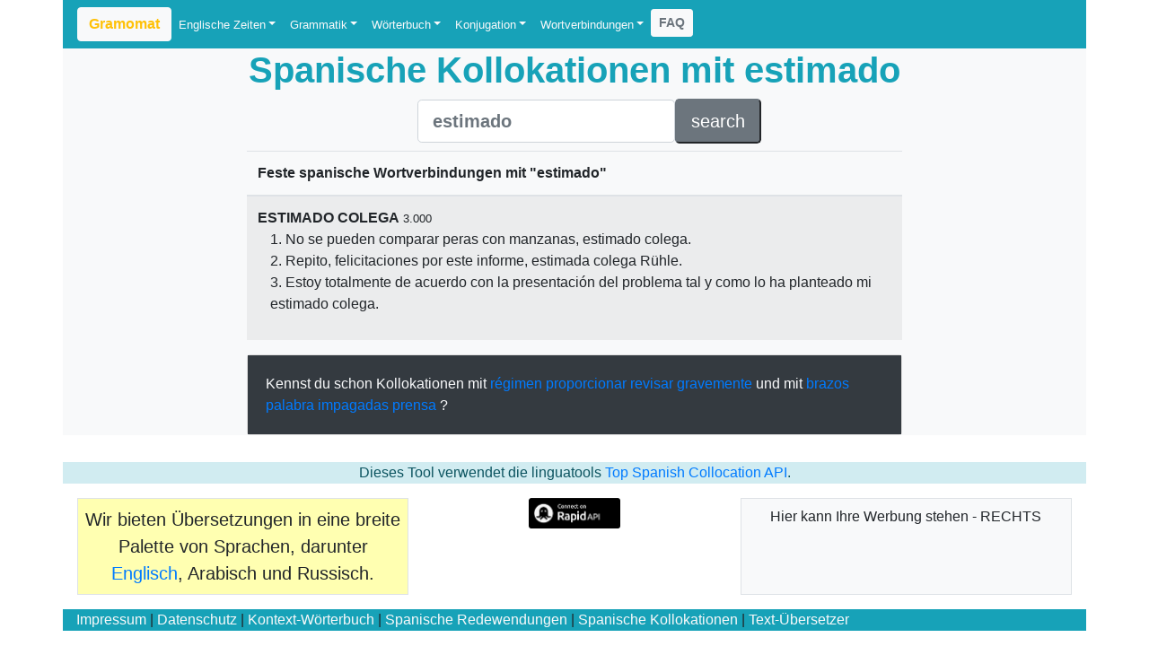

--- FILE ---
content_type: text/html; charset=utf-8
request_url: http://gramomat.com/de/spanisch/wendungen/estimado
body_size: 5939
content:
<!DOCTYPE html>
<html>
  <head>


<meta name="viewport" content="width=device-width, initial-scale=1, shrink-to-fit=no">
<meta name="google-site-verification" content="lD397crFnasBIWJUO0emOk2kzuQzu37mViz3XqI9r_k" />
<meta name="csrf-param" content="authenticity_token" />
<meta name="csrf-token" content="apom4BSfhuZ/ySzwxsbhg6LPLyYGITGGljNVNIDE7bezAb7Oz/rUuQG9pdR9b3NLi++CKy8OLObrXMe6+x/slA==" />

<link rel="shortcut icon" type="image/x-icon" href="/assets/favicon-bef5e827691815176863c35bff7f1c3d252deb13c5ed5a4884cdc4aed2321329.ico" />

<script src="/assets/application-dcf8845b86e7f61224c7007b8efe51f121560b24f591cf1c770c851176121a3a.js" data-turbolinks-track="reload" async="async"></script>


<style>
  
label{margin-left:4px}.myh2{padding:10px}.mybeschreibung{padding-left:10px;padding-right:10px}body{color:#493b3b;background:#f5f5f5;font-family:'Roboto',sans-serif}:root{--blue:#007bff;--indigo:#6610f2;--purple:#6f42c1;--pink:#e83e8c;--red:#dc3545;--orange:#fd7e14;--yellow:#ffc107;--green:#28a745;--teal:#20c997;--cyan:#17a2b8;--white:#fff;--gray:#6c757d;--gray-dark:#343a40;--primary:#007bff;--secondary:#6c757d;--success:#28a745;--info:#17a2b8;--warning:#ffc107;--danger:#dc3545;--light:#f8f9fa;--dark:#343a40;--breakpoint-xs:0;--breakpoint-sm:576px;--breakpoint-md:768px;--breakpoint-lg:992px;--breakpoint-xl:1200px;--font-family-sans-serif:-apple-system,BlinkMacSystemFont,"Segoe UI",Roboto,"Helvetica Neue",Arial,sans-serif,"Apple Color Emoji","Segoe UI Emoji","Segoe UI Symbol","Noto Color Emoji";--font-family-monospace:SFMono-Regular,Menlo,Monaco,Consolas,"Liberation Mono","Courier New",monospace}*,::after,::before{box-sizing:border-box}html{font-family:sans-serif;line-height:1.15;-webkit-text-size-adjust:100%;-ms-text-size-adjust:100%;-ms-overflow-style:scrollbar}@-ms-viewport{width:device-width}nav{display:block}body{margin:0;font-family:-apple-system,BlinkMacSystemFont,"Segoe UI",Roboto,"Helvetica Neue",Arial,sans-serif,"Apple Color Emoji","Segoe UI Emoji","Segoe UI Symbol","Noto Color Emoji";font-size:1rem;font-weight:400;line-height:1.5;color:#212529;text-align:left;background-color:#fff}h1,h2{margin-top:0;margin-bottom:.5rem}p{margin-top:0;margin-bottom:1rem}ul{margin-top:0;margin-bottom:1rem}b{font-weight:bolder}small{font-size:80%}a{color:#007bff;text-decoration:none;background-color:transparent;-webkit-text-decoration-skip:objects}table{border-collapse:collapse}th{text-align:inherit}label{display:inline-block;margin-bottom:.5rem}button{border-radius:0}button,input,select{margin:0;font-family:inherit;font-size:inherit;line-height:inherit}button,input{overflow:visible}button,select{text-transform:none}button,html [type=button]{-webkit-appearance:button}[type=button]::-moz-focus-inner,button::-moz-focus-inner{padding:0;border-style:none}input[type=checkbox],input[type=radio]{box-sizing:border-box;padding:0}::-webkit-file-upload-button{font:inherit;-webkit-appearance:button}h1,h2{margin-bottom:.5rem;font-family:inherit;font-weight:500;line-height:1.2;color:inherit}h1{font-size:2.5rem}h2{font-size:2rem}small{font-size:80%;font-weight:400}.container{width:100%;padding-right:15px;padding-left:15px;margin-right:auto;margin-left:auto}@media (min-width:576px){.container{max-width:540px}}@media (min-width:768px){.container{max-width:720px}}@media (min-width:992px){.container{max-width:960px}}@media (min-width:1200px){.container{max-width:1140px}}.row{display:flex;flex-wrap:wrap;margin-right:-15px;margin-left:-15px}.col,.col-md-12,.col-md-2,.col-md-3,.col-md-5,.col-md-6,.col-sm-12{position:relative;width:100%;min-height:1px;padding-right:15px;padding-left:15px}.col{flex-basis:0;flex-grow:1;max-width:100%}@media (min-width:576px){.col-sm-12{flex:0 0 100%;max-width:100%}}@media (min-width:768px){.col-md-2{flex:0 0 16.666667%;max-width:16.666667%}.col-md-3{flex:0 0 25%;max-width:25%}.col-md-5{flex:0 0 41.666667%;max-width:41.666667%}.col-md-6{flex:0 0 50%;max-width:50%}.col-md-12{flex:0 0 100%;max-width:100%}.offset-md-1{margin-left:8.333333%}.offset-md-2{margin-left:16.666667%}}.table{width:100%;margin-bottom:1rem;background-color:transparent}.table td,.table th{padding:.75rem;vertical-align:top;border-top:1px solid #dee2e6}.table thead th{vertical-align:bottom;border-bottom:2px solid #dee2e6}.table-sm td,.table-sm th{padding:.3rem}.table-bordered{border:1px solid #dee2e6}.table-bordered td{border:1px solid #dee2e6}.table-dark{background-color:#c6c8ca}.table-dark{color:#fff;background-color:#212529}.table-responsive{display:block;width:100%;overflow-x:auto;-webkit-overflow-scrolling:touch;-ms-overflow-style:-ms-autohiding-scrollbar}.form-control{display:block;width:100%;height:calc(2.25rem + 2px);padding:.375rem .75rem;font-size:1rem;line-height:1.5;color:#495057;background-color:#fff;background-clip:padding-box;border:1px solid #ced4da;border-radius:.25rem}.form-control::-ms-expand{background-color:transparent;border:0}.form-control::-webkit-input-placeholder{color:#6c757d;opacity:1}.form-control:-ms-input-placeholder{color:#6c757d;opacity:1}.form-control::-ms-input-placeholder{color:#6c757d;opacity:1}.form-row{display:flex;flex-wrap:wrap;margin-right:-5px;margin-left:-5px}.form-row>.col,.form-row>[class*=col-]{padding-right:5px;padding-left:5px}.form-check{position:relative;display:block;padding-left:1.25rem}.form-check-input{position:absolute;margin-top:.3rem;margin-left:-1.25rem}.form-check-label{margin-bottom:0}.btn{display:inline-block;font-weight:400;text-align:center;white-space:nowrap;vertical-align:middle;border:1px solid transparent;padding:.375rem .75rem;font-size:1rem;line-height:1.5;border-radius:.25rem}.btn-success{color:#fff;background-color:#28a745;border-color:#28a745}.btn-warning{color:#212529;background-color:#ffc107;border-color:#ffc107}.btn-light{color:#212529;background-color:#f8f9fa;border-color:#f8f9fa}.btn-sm{padding:.25rem .5rem;font-size:.875rem;line-height:1.5;border-radius:.2rem}.collapse:not(.show){display:none}.dropdown{position:relative}.dropdown-toggle::after{display:inline-block;width:0;height:0;margin-left:.255em;vertical-align:.255em;content:"";border-top:.3em solid;border-right:.3em solid transparent;border-bottom:0;border-left:.3em solid transparent}.dropdown-menu{position:absolute;top:100%;left:0;z-index:1000;display:none;float:left;min-width:10rem;padding:.5rem 0;margin:.125rem 0 0;font-size:1rem;color:#212529;text-align:left;list-style:none;background-color:#fff;background-clip:padding-box;border:1px solid rgba(0,0,0,.15);border-radius:.25rem}.dropdown-divider{height:0;margin:.5rem 0;overflow:hidden;border-top:1px solid #e9ecef}.dropdown-item{display:block;width:100%;padding:.25rem 1.5rem;clear:both;font-weight:400;color:#212529;text-align:inherit;white-space:nowrap;background-color:transparent;border:0}.nav-link{display:block;padding:.5rem 1rem}.navbar{position:relative;display:flex;flex-wrap:wrap;align-items:center;justify-content:space-between;padding:.5rem 1rem}.navbar-nav{display:flex;flex-direction:column;padding-left:0;margin-bottom:0;list-style:none}.navbar-nav .nav-link{padding-right:0;padding-left:0}.navbar-nav .dropdown-menu{position:static;float:none}.navbar-collapse{flex-basis:100%;flex-grow:1;align-items:center}.navbar-toggler{padding:.25rem .75rem;font-size:1.25rem;line-height:1;background-color:transparent;border:1px solid transparent;border-radius:.25rem}.navbar-toggler-icon{display:inline-block;width:1.5em;height:1.5em;vertical-align:middle;content:"";background:no-repeat center center;background-size:100% 100%}@media (min-width:768px){.navbar-expand-md{flex-flow:row nowrap;justify-content:flex-start}.navbar-expand-md .navbar-nav{flex-direction:row}.navbar-expand-md .navbar-nav .dropdown-menu{position:absolute}.navbar-expand-md .navbar-nav .nav-link{padding-right:.5rem;padding-left:.5rem}.navbar-expand-md .navbar-collapse{display:flex!important;flex-basis:auto}.navbar-expand-md .navbar-toggler{display:none}}.navbar-light .navbar-nav .nav-link{color:rgba(0,0,0,.5)}.navbar-light .navbar-toggler{color:rgba(0,0,0,.5);border-color:rgba(0,0,0,.1)}.navbar-light .navbar-toggler-icon{background-image:url("data:image/svg+xml;charset=utf8,%3Csvg viewBox='0 0 30 30' xmlns='http://www.w3.org/2000/svg'%3E%3Cpath stroke='rgba(0, 0, 0, 0.5)' stroke-width='2' stroke-linecap='round' stroke-miterlimit='10' d='M4 7h22M4 15h22M4 23h22'/%3E%3C/svg%3E")}.card{position:relative;display:flex;flex-direction:column;min-width:0;word-wrap:break-word;background-color:#fff;background-clip:border-box;border:1px solid rgba(0,0,0,.125);border-radius:.25rem}.card-header{padding:.75rem 1.25rem;margin-bottom:0;background-color:rgba(0,0,0,.03);border-bottom:1px solid rgba(0,0,0,.125)}.card-header:first-child{border-radius:calc(.25rem - 1px) calc(.25rem - 1px) 0 0}.bg-info{background-color:#17a2b8!important}.bg-light{background-color:#f8f9fa!important}.bg-dark{background-color:#343a40!important}.bg-white{background-color:#fff!important}.border-right{border-right:1px solid #dee2e6!important}.border-bottom{border-bottom:1px solid #dee2e6!important}.border-left{border-left:1px solid #dee2e6!important}.border-light{border-color:#f8f9fa!important}.text-center{text-align:center!important}.font-weight-bold{font-weight:700!important}.text-secondary{color:#6c757d!important}.text-info{color:#17a2b8!important}.text-warning{color:#ffc107!important}.text-light{color:#f8f9fa!important}.text-dark{color:#343a40!important}
</style>




<title>
Spanische Kollokationen mit estimado estimado

 

  |
 Gramomat - 

</title> 









 <meta name="description" content="Alle spanischen Kollokationen und feste Wortverbindungen mit estimado. Häufigkeitsangaben und Verwendungsbeispiele." />



 </head>

  <body>
    <div class="container">

 <div class="row bg-light">
<div class="col-md-12">
<div class="row" style="margin-left:-30px;margin-right:-30px;">
<div class="col-md-12">

<nav class="navbar   bg-info navbar-light navbar-expand-md ">

  <!-- Brand -->
  <a  href="/de/english/" class="text-warning btn btn-light"><b>Gramomat</b></a>


  <!-- Toggler/collapsibe Button -->
  <button class="navbar-toggler" type="button" data-toggle="collapse" data-target="#collapsibleNavbar">
    <span class="navbar-toggler-icon"></span>
  </button>

  <!-- Navbar links -->
  <small>
  <div class="collapse navbar-collapse" id="collapsibleNavbar" >
    <ul class="navbar-nav">

     <li class="nav-item dropdown">
      <a class="nav-link dropdown-toggle  text-light" data-toggle="dropdown" href="#" role="button" aria-haspopup="true" aria-expanded="false">
      Englische Zeiten</a>
      <div class="dropdown-menu">
      <a class="dropdown-item" href="/de/english/present">Present</a>
      <div class="dropdown-divider"></div>
        <a class="dropdown-item" href="/de/english/simple-present">Simple Present</a>
        <a class="dropdown-item" href="/de/english/present-progressive">Present Progressive</a>
        <a class="dropdown-item" href="/de/english/present-perfect">Present Perfect</a>
        <a class="dropdown-item" href="/de/english/present-perfect-progressive">Present Perfect Progressive</a>
      <div class="dropdown-divider"></div> 
        <a class="dropdown-item" href="/de/english/past">Past</a>
      <div class="dropdown-divider"></div>
        <a class="dropdown-item" href="/de/english/simple-past">Simple Past</a>
        <a class="dropdown-item" href="/de/english/past-progressive">Past Progressive</a>
        <a class="dropdown-item" href="/de/english/past-perfect">Past Perfect</a>
        <a class="dropdown-item" href="/de/english/past-perfect-progressive">Past Perfect Progressive</a>
      <div class="dropdown-divider"></div> 
        <a class="dropdown-item" href="/de/english/future">Future</a>
      <div class="dropdown-divider"></div>
        <a class="dropdown-item" href="/de/english/simple-future">Simple Future</a>
        <a class="dropdown-item" href="/de/english/future-progressive">Future Progressive</a>
        <a class="dropdown-item" href="/de/english/future-perfect">Future Perfect</a>
        <a class="dropdown-item" href="/de/english/future-perfect-progressive">Future Perfect Progressive</a>
    </li>
    <li class="nav-item dropdown">

          <a class="nav-link dropdown-toggle  text-light" data-toggle="dropdown" href="#" role="button" aria-haspopup="true" aria-expanded="false">Grammatik</a>
          <div class="dropdown-menu">
        <a class="dropdown-item" href="/de/english/top-5-grammatik-seiten">Top 5 Info-Seiten zur englischen Grammatik</a>
    </li>

    <li class="nav-item dropdown">
          <a class="nav-link dropdown-toggle  text-light" data-toggle="dropdown" href="#" role="button" aria-haspopup="true" aria-expanded="false">Wörterbuch</a>
          <div class="dropdown-menu">
        <a class="dropdown-item" href="https://fluentwords.net/de/woerterbuch/deutsch-englisch" target="_blank">Deutsch-Englisch</a>
            <a class="dropdown-item" href="https://fluentwords.net/de/woerterbuch/deutsch-spanisch" target="_blank">Deutsch-Spanisch</a>
         <a class="dropdown-item" href="https://fluentwords.net/de/woerterbuch/deutsch-niederlaendisch" target="_blank">Deutsch-Niederländisch</a>
          <a class="dropdown-item" href="https://fluentwords.net/de/woerterbuch/deutsch-italienisch" target="_blank">Deutsch-Italienisch</a>
        <a class="dropdown-item" href="https://fluentwords.net/de/woerterbuch/deutsch-polnisch" target="_blank">Deutsch-Polnisch</a>
        <a class="dropdown-item" href="https://fluentwords.net/de/woerterbuch/deutsch-tschechisch" target="_blank">Deutsch-Tschechisch</a>
    </li>
       
    <li class="nav-item dropdown">
          <a class="nav-link dropdown-toggle  text-light" data-toggle="dropdown" href="#" role="button" aria-haspopup="true" aria-expanded="false">Konjugation</a>
          <div class="dropdown-menu">
     
        
        <a class="dropdown-item" href="https://fluentwords.net/de/konjugation"  target="_blank">Englische Verben</a>
        <a class="dropdown-item" href="https://fluentwords.net/de/konjugation"  target="_blank">Deutsche Verben</a>
      </div>
    </li>
  


<li class="nav-item dropdown">
      <a class="nav-link dropdown-toggle  text-light" data-toggle="dropdown" href="#" role="button" aria-haspopup="true" aria-expanded="false">Wortverbindungen</a>
      <div class="dropdown-menu">
    <a class="dropdown-item" href="/de/spanisch/wendungen">Spanische Wortverbindungen</a>
      <a class="dropdown-item" href="https://fluentwords.net/de/kollokationen" target="_blank" >Englische Wortverbindungen</a>
</li>

<li>

<a  href="/de/english/faq" class="text-secondary btn btn-sm btn-light"><b>FAQ</b></a>
</li>

    </ul>

  </div> 

  </small>





</nav>

</div>
</div>
</div>
</div>

    
<div class="row bg-white">
<div class="col-md-12 bg-light text-info">
 
	<div class="text-center">
	  <h1><span class="font-weight-bold" >Spanische Kollokationen mit estimado</span></h1>
	</div>






</div>
</div> 
    

 	


<div class="row bg-light">
<div class="col-md-6 offset-md-4 ">
 <form class="form-inline" action="/de/spanisch/wendungen" accept-charset="UTF-8" method="post"><input name="utf8" type="hidden" value="&#x2713;" autocomplete="off" /><input type="hidden" name="authenticity_token" value="+6FynS4Xb35WPoSjDT2uIfyb3AbQrw6kjSviZKPALb3I+Ua+QDlG+T2geCYF1tR/oVZ5SRG4bYCeLKP+8TJVjw==" autocomplete="off" />

        
<div class="form-group mb-2">
<input type="text" name="q" id="q" value="estimado" placeholder="" class="form-control form-control-lg font-weight-bold text-secondary " />
 </div>
          <input type="hidden" name="locale" value="de">
                   
         
      
          <input type="submit" value="search" class="btn-lg mb-2 btn-secondary" data-disable-with="search" /> 
         
</form></div>
 </div>




  	
<div class="row bg-light">
<div class="col-md-8 offset-md-2">

<div class="table-responsive">
<table class="table table-striped">

  <thead>
    <tr>
  
      <th scope="col">Feste spanische Wortverbindungen

       mit "estimado"
       </th>

     
    
     
    </tr>
  </thead>

  <tbody>

<tr>
 
       <td scope="row"><span class="text-uppercase font-weight-bold">estimado colega</span>
  
      <small>
        3.000
   </small>
<div>
<p style="padding-left:14px;">
       1. No se pueden comparar peras con manzanas, estimado colega.<br />
       2. Repito, felicitaciones por este informe, estimada colega Rühle.<br />
       3. Estoy totalmente de acuerdo con la presentación del problema tal y como lo ha planteado mi estimado colega.<br />
</p> 
        </div>
</td>
    
  
   
     
        
    
  
    </tr>

</tbody>
</table>
</div>



</div>
</div>
  	  	<div class="row bg-light" style="margin-bottom:30px;">
	<div class="col-md-8 offset-md-2 ">
	  <div class="card">
	  <div class="card-body bg-dark text-light" >
		Kennst du schon Kollokationen mit 
	
		 <a href="/de/spanisch/wendungen/régimen">régimen</a>  
	
	
		 <a href="/de/spanisch/wendungen/proporcionar">proporcionar</a>  
	
	
		 <a href="/de/spanisch/wendungen/revisar">revisar</a>  
	
	
		 <a href="/de/spanisch/wendungen/gravemente">gravemente</a>  
	
		 und mit
	
		 <a href="/de/spanisch/wendungen/brazos">brazos</a> 
	
	
		 <a href="/de/spanisch/wendungen/palabra">palabra</a> 
	
	
		 <a href="/de/spanisch/wendungen/impagadas">impagadas</a> 
	
	
		 <a href="/de/spanisch/wendungen/prensa">prensa</a> 
	
		 ?
	   </div>
	   </div>
	</div>
	</div>

	<div class="row">
		<div class="col-md-12 alert-info text-center">
		 Dieses Tool verwendet die linguatools <a href="https://linguatools.org/language-apis/linguatools-top-spanish-collocations-api/">Top Spanish Collocation API</a>.
		
	</div>
	</div>



    
  
 <div class="row p-3">      
 <div class="col-md-4 text-center border p-2" style="background-color:#ffffb1;">
 <span style="font-size:20px;">
 Wir bieten Übersetzungen in eine breite Palette von Sprachen, darunter <a href="https://www.cengolio.com/uebersetzung-englisch.html">Englisch</a>, Arabisch und Russisch.
</span>

 </div>
        <div class="col-md-4 text-center">
        			 		<a title="Get the Top Spanish Collocations as API" href="https://rapidapi.com/petapro/api/linguatools-top-spanish-collocations"><img width="30%" src="/assets/connect-on-rapidapi.png" /></a>
        </div>
		<div class="col-md-4 bg-light text-center border p-2">
		Hier kann Ihre Werbung stehen - RECHTS
		 </div>
</div>
        
 <div class="row bg-info">      
       
        <div class="col-md-12">

	<a href="https://fluentwords.net/de/impressum" class="text-light" target="_blank">Impressum</a> | 
	<a href="https://fluentwords.net/de/datenschutz/" class="text-light" target="_blank">Datenschutz</a> |


	<a href="https://www.linguatools.de/deutsch-spanisch/" class="text-light" target="_blank">Kontext-Wörterbuch</a> | 
	<a href="https://fluentwords.net/de/redewendungen/deutsch-spanisch" class="text-light" target="_blank">Spanische Redewendungen</a> |
	<a href="https://gramomat.com/de/spanisch/wendungen" class="text-light" target="_blank">Spanische Kollokationen</a> | 
	<a href="http://linguatools.net/uebersetzer/spanisch-deutsch/" class="text-light" target="_blank">Text-Übersetzer</a>

</div>
</div>



</div>


<noscript id="deferred-styles">
     


     <link rel="stylesheet" media="all" href="/assets/application-b15c991624a128d7409d4c7cbbe5bd20edd78b45217efee3385b9fe2ba0aabdf.css" data-turbolinks-track="reload" />

    </noscript>
    <script>
      var loadDeferredStyles = function() {
        var addStylesNode = document.getElementById("deferred-styles");
        var replacement = document.createElement("div");
        replacement.innerHTML = addStylesNode.textContent;
        document.body.appendChild(replacement)
        addStylesNode.parentElement.removeChild(addStylesNode);
      };
      var raf = window.requestAnimationFrame || window.mozRequestAnimationFrame ||
          window.webkitRequestAnimationFrame || window.msRequestAnimationFrame;
      if (raf) raf(function() { window.setTimeout(loadDeferredStyles, 0); });
      else window.addEventListener('load', loadDeferredStyles);
    </script>



  </body>
</html>
